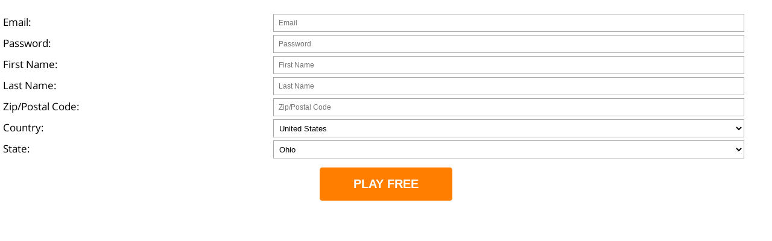

--- FILE ---
content_type: text/html; charset=UTF-8
request_url: https://www.trackingmembers.com/
body_size: 5907
content:

<!DOCTYPE html PUBLIC "-//W3C//DTD XHTML 1.0 Transitional//EN" "http://www.w3.org/TR/xhtml1/DTD/xhtml1-transitional.dtd">
<html xmlns="http://www.w3.org/1999/xhtml">
<head>
    <meta http-equiv="Content-Type" content="text/html; charset=UTF-8">
    <meta http-equiv="x-ua-compatible" content="IE=edge" />
    <title>Join Form</title>
    <meta name="viewport" content="width=device-width, initial-scale=1, maximum-scale=1 user-scalable=no">
    <meta name="apple-mobile-web-app-capable" content="yes" />
    <meta name="apple-mobile-web-app-status-bar-style" content="black-translucent" />
    <link href="/sites/trackingmembers/css/style.css" rel="stylesheet" type="text/css">
    <script src="/sites/trackingmembers/js/jquery-3.4.1.min.js"></script>

    <style type="text/css">
        * { margin: 0; padding: 0; outline: 0; }
        body { font: 17px 'Open Sans', sans-serif; color: #000; background: none; -webkit-appearance: none; font-weight: 300;  }
        #content-wrapper { width: 100%; margin: 0 auto 0 auto; background: none; }
        .form-field { margin-bottom: 5px; line-height: 16px!important; }
        .field { width: 61%; display: inline-block; margin-right: 5px; }
        .form-title { color: #000000!important; width: 35%; line-height: 17px; display: inline-block; float: left; vertical-align: top; padding-top: 5px; position: relative; margin-left: 5px; }
        input.text { height: 30px; width: 100%; box-sizing: border-box; border: 1px solid #a8a8a8; font-size: 12px; padding: 0 8px; -webkit-appearance: none !important; }
        select { color: #000!important; border-radius: 0px; padding-left: 5px; height: 30px; width: 100%; box-sizing: border-box; border: 1px solid #a8a8a8; background: #fff;}
        .form-title2 { float: left; font-weight: bold; margin-top: 2px; font-size: 12px; color: #000; }
        input[type="submit"] { color: #fff; width: 50%; height: 55px; border: 1px solid #ff7e00; cursor: pointer; font-size: 20px; font-weight: bold; text-decoration: none; background: #ff7e00; max-width: 350px; min-width: 220px; border-radius: 4px; }
        input[type="submit"]:hover { border: 1px solid #FFFFFF; }
        input[type="radio"] { width: 20px; height: 16px; }
        .field_pay { margin-top: 10px; text-align: center; padding-bottom: 10px; }
        .field_pay, .message2 { font-size: 15px; font-weight: 700; }
        .message { display: block; font-size: 12px; color: #fff; font-style: italic; padding-top: 10px; }
        .message2 { text-align: center; color: #ffffff; }
        .message3 { text-align: center; font-weight: bold; color: rgb(0, 0, 0); margin: 0 auto; width: 100%; height: 42px; padding: 5px; }
        .submit { float: left; width: 100%; padding: 10px 0 5px 0; background-size: cover; text-align: center; }
        input[type=submit] { -webkit-appearance: none; }
        .loading1 { position: absolute; }
        .loading2 { position: absolute; z-index: 9999; }
        .pull-in { width: 242px; height: 182px; overflow: hidden; text-align: center; margin: auto; cursor: pointer; }
        red { color: ##ffffff; }
        .ageplus { border-radius: 50%; width: 30px; height: 30px; background: #ffffff; border: 3px solid #ff7e00; float: left; line-height: 30px; font-size: 19px; letter-spacing: -1px; color: #ff7e00; }
        .msgText { float: left; margin: 7px 0 0 5px; width: 85%; text-align: left; }
        .subtext { position: absolute; font-size: 8px; bottom: -14px; left: 0; }

        @media screen and (min-width:1000px) {
            body { padding: 0px; }
        }
        @media screen and (max-width:500px) {
            body { font-size: 14px; }
            .form-field { line-height: 30px; }
            select, input.text { height: 30px; }
            .field_pay, .message2 { font-size: 11px; }
            .field_pay { margin-top: 5px; }
            input.submit { font-size: 17px; height: 45px; }
        }
        @media screen and (max-width:440px) {
            .form-field { line-height: 24px;  max-width: 410px; }
            .form-field2 {    max-width: 360px;}
            select, input.text { height: 30px;}
            .field_pay, .message2 { font-size: 10px; max-width: 339px; margin-top: 10px; }
            input.submit { font-size: 15px; height: 36px; }
            .msgText { margin: 0px 0 0 5px; font-size: 14px; }

        }
        @media screen and (max-width:350px) {
            .form-title { color: #000000; width: 34%; line-height: 17px; vertical-align: top; display: inline-block; font-size: 13px; }
            .form-title { color: #000000; width: 34%; min-width: 100px; line-height: 17px; vertical-align: top; display: inline-block; font-size: 13px; }
        }
        @media screen and (max-width:320px) {
            .msgText { margin: 10px 0 0 5px; font-size: 9px; width: 80%; }
            .ageplus { line-height: 30px; }
            .field {width: 60%;}
        }
        @media screen and (max-width:280px) {
            .field {width: 34%;}
            .submit {max-width: 280px}
            .field {width: 100px;}
            .submit {max-width: 245px;}
        }
        .eOut { color: #fff; font-size: 9px; background: #f00; padding: 0px 2px; }
    </style>

    <script language="javascript">

        var browserType;

        if (document.layers) {browserType = "nn4"}
        if (document.all) {browserType = "ie"}
        if (window.navigator.userAgent.toLowerCase().match("gecko")) {
            browserType= "gecko"
        }

        function selectStates(country){

            var checkCanada=/CA/;
            var checkUSA=/US/;

            if (browserType == "gecko" ){
                document.province = eval('document.getElementById("province")');
            }
            else if (browserType == "ie"){
                document.province = eval('document.getElementById("province")');
            }
            else{
                document.province = eval('document.layers["province"]');
            }

            if(checkCanada.test(country)){
                document.province.innerHTML =
                    '<div class="form-title">Province:</div>'+
                    '<div class="field" style="padding-left:4px"><select name="state">'+
                                        '<option value="AB">Alberta</option>'+
                                        '<option value="BC">British Columbia</option>'+
                                        '<option value="MB">Manitoba</option>'+
                                        '<option value="NB">New Brunswick</option>'+
                                        '<option value="NL">Newfoundland and Labrador</option>'+
                                        '<option value="NT">Northwest Territories</option>'+
                                        '<option value="NS">Nova Scotia</option>'+
                                        '<option value="NU">Nunavut</option>'+
                                        '<option value="ON">Ontario</option>'+
                                        '<option value="PE">Prince Edward Island</option>'+
                                        '<option value="QC">Quebec</option>'+
                                        '<option value="SK">Saskatchewan</option>'+
                                        '<option value="YT">Yukon</option>'+
                                        '</select></div>';
            }
            else if(checkUSA.test(country)){
                document.province.innerHTML =
                    '<div class="form-title">State:</div>'+
                    '<div class="field" style="padding-left:4px"><select name="state">'+
                                        '<option value="AL">Alabama</option>'+
                                        '<option value="AK">Alaska</option>'+
                                        '<option value="AZ">Arizona</option>'+
                                        '<option value="AR">Arkansas</option>'+
                                        '<option value="CA">California</option>'+
                                        '<option value="CO">Colorado</option>'+
                                        '<option value="CT">Connecticut</option>'+
                                        '<option value="DE">Delaware</option>'+
                                        '<option value="DC">District of Columbia</option>'+
                                        '<option value="FL">Florida</option>'+
                                        '<option value="GA">Georgia</option>'+
                                        '<option value="HI">Hawaii</option>'+
                                        '<option value="ID">Idaho</option>'+
                                        '<option value="IL">Illinois</option>'+
                                        '<option value="IN">Indiana</option>'+
                                        '<option value="IA">Iowa</option>'+
                                        '<option value="KS">Kansas</option>'+
                                        '<option value="KY">Kentucky</option>'+
                                        '<option value="LA">Louisiana</option>'+
                                        '<option value="ME">Maine</option>'+
                                        '<option value="MD">Maryland</option>'+
                                        '<option value="MA">Massachusetts</option>'+
                                        '<option value="MI">Michigan</option>'+
                                        '<option value="MN">Minnesota</option>'+
                                        '<option value="MS">Mississippi</option>'+
                                        '<option value="MO">Missouri</option>'+
                                        '<option value="MT">Montana</option>'+
                                        '<option value="NE">Nebraska</option>'+
                                        '<option value="NV">Nevada</option>'+
                                        '<option value="NH">New Hampshire</option>'+
                                        '<option value="NJ">New Jersey</option>'+
                                        '<option value="NM">New Mexico</option>'+
                                        '<option value="NY">New York</option>'+
                                        '<option value="NC">North Carolina</option>'+
                                        '<option value="ND">North Dakota</option>'+
                                        '<option value="OH">Ohio</option>'+
                                        '<option value="OK">Oklahoma</option>'+
                                        '<option value="OR">Oregon</option>'+
                                        '<option value="PA">Pennsylvania</option>'+
                                        '<option value="RI">Rhode Island</option>'+
                                        '<option value="SC">South Carolina</option>'+
                                        '<option value="SD">South Dakota</option>'+
                                        '<option value="TN">Tennessee</option>'+
                                        '<option value="TX">Texas</option>'+
                                        '<option value="UT">Utah</option>'+
                                        '<option value="VT">Vermont</option>'+
                                        '<option value="VA">Virginia</option>'+
                                        '<option value="WA">Washington</option>'+
                                        '<option value="WV">West Virginia</option>'+
                                        '<option value="WI">Wisconsin</option>'+
                                        '<option value="WY">Wyoming</option>'+
                                        '</select></div>';
            }
            else{
                document.province.innerHTML = '<input type="hidden" name="state" value="" />';
            }
        }
    </script>
</head>
<body>
<div id="content-wrapper">
    <div class="myContent">
        <div class="j1-form-wrapper">
            <form name="signupForm" action="/" method="post">
                <input name="optionid" type="hidden" value="258" />
                <br>
                <div class="form-field">
                    <div class="form-title">Email:</div>
                    <div class="field"><input name="email" type="email" class="text" value="" placeholder="Email"/></div>
                </div>
                <div class="form-field">
                    <div class="form-title">Password:</div>
                    <div class="field"><input name="password" maxlength="12" type="password" class="text" value="" placeholder="Password"/></div>
                </div>
                <div class="form-field">
                    <div class="form-title">First Name:</div>
                    <div class="field"><input name="firstname" type="text" class="text" value="" placeholder="First Name"/></div>
                </div>
                <div class="form-field">
                    <div class="form-title">Last Name:</div>
                    <div class="field"><input name="lastname" type="text" class="text" value="" placeholder="Last Name"/></div>
                </div>
                <div class="form-field">
                    <div class="form-title">Zip/Postal Code:</div>
                    <div class="field"><input name="zip" maxlength="10" type="text" class="text" value="" placeholder="Zip/Postal Code"/></div>
                </div>
                <div class="form-field">
                    <div class="form-title">Country:</div>
                    <div class="field"><select name="country" onchange="javascript:selectStates(this.value)">
                            <option value="US">United States</option>
                                                            <option value="AF">Afghanistan</option>
                                                            <option value="AX">Aland Islands</option>
                                                            <option value="AL">Albania</option>
                                                            <option value="DZ">Algeria</option>
                                                            <option value="AS">American Samoa</option>
                                                            <option value="AD">Andorra</option>
                                                            <option value="AO">Angola</option>
                                                            <option value="AI">Anguilla</option>
                                                            <option value="AQ">Antarctica</option>
                                                            <option value="AG">Antigua and Barbuda</option>
                                                            <option value="AR">Argentina</option>
                                                            <option value="AM">Armenia</option>
                                                            <option value="AW">Aruba</option>
                                                            <option value="AU">Australia</option>
                                                            <option value="AT">Austria</option>
                                                            <option value="AZ">Azerbaijan</option>
                                                            <option value="BS">Bahamas</option>
                                                            <option value="BH">Bahrain</option>
                                                            <option value="BD">Bangladesh</option>
                                                            <option value="BB">Barbados</option>
                                                            <option value="BY">Belarus</option>
                                                            <option value="BE">Belgium</option>
                                                            <option value="BZ">Belize</option>
                                                            <option value="BJ">Benin</option>
                                                            <option value="BM">Bermuda</option>
                                                            <option value="BT">Bhutan</option>
                                                            <option value="BO">Bolivia</option>
                                                            <option value="BQ">Bonaire, Sint Eustatius and Saba</option>
                                                            <option value="BA">Bosnia and Herzegovina</option>
                                                            <option value="BW">Botswana</option>
                                                            <option value="BV">Bouvet Island</option>
                                                            <option value="BR">Brazil</option>
                                                            <option value="IO">British Indian Ocean Territory</option>
                                                            <option value="BN">Brunei Darussalam</option>
                                                            <option value="BG">Bulgaria</option>
                                                            <option value="BF">Burkina Faso</option>
                                                            <option value="BI">Burundi</option>
                                                            <option value="KH">Cambodia</option>
                                                            <option value="CM">Cameroon</option>
                                                            <option value="CA">Canada</option>
                                                            <option value="CV">Cape Verde</option>
                                                            <option value="KY">Cayman Islands</option>
                                                            <option value="CF">Central African Republic</option>
                                                            <option value="TD">Chad</option>
                                                            <option value="CL">Chile</option>
                                                            <option value="CN">China</option>
                                                            <option value="CX">Christmas Island</option>
                                                            <option value="CC">Cocos (Keeling) Islands</option>
                                                            <option value="CO">Colombia</option>
                                                            <option value="KM">Comoros</option>
                                                            <option value="CG">Congo</option>
                                                            <option value="CD">Congo, the Democratic Republic of the</option>
                                                            <option value="CK">Cook Islands</option>
                                                            <option value="CR">Costa Rica</option>
                                                            <option value="CI">Cote D'Ivoire</option>
                                                            <option value="HR">Croatia</option>
                                                            <option value="CU">Cuba</option>
                                                            <option value="CW">Curacao</option>
                                                            <option value="CY">Cyprus</option>
                                                            <option value="CZ">Czech Republic</option>
                                                            <option value="DK">Denmark</option>
                                                            <option value="DJ">Djibouti</option>
                                                            <option value="DM">Dominica</option>
                                                            <option value="DO">Dominican Republic</option>
                                                            <option value="EC">Ecuador</option>
                                                            <option value="EG">Egypt</option>
                                                            <option value="SV">El Salvador</option>
                                                            <option value="GQ">Equatorial Guinea</option>
                                                            <option value="ER">Eritrea</option>
                                                            <option value="EE">Estonia</option>
                                                            <option value="ET">Ethiopia</option>
                                                            <option value="FK">Falkland Islands (Malvinas)</option>
                                                            <option value="FO">Faroe Islands</option>
                                                            <option value="FJ">Fiji</option>
                                                            <option value="FI">Finland</option>
                                                            <option value="FR">France</option>
                                                            <option value="GF">French Guiana</option>
                                                            <option value="PF">French Polynesia</option>
                                                            <option value="TF">French Southern Territories</option>
                                                            <option value="GA">Gabon</option>
                                                            <option value="GM">Gambia</option>
                                                            <option value="GE">Georgia</option>
                                                            <option value="DE">Germany</option>
                                                            <option value="GH">Ghana</option>
                                                            <option value="GI">Gibraltar</option>
                                                            <option value="GR">Greece</option>
                                                            <option value="GL">Greenland</option>
                                                            <option value="GD">Grenada</option>
                                                            <option value="GP">Guadeloupe</option>
                                                            <option value="GU">Guam</option>
                                                            <option value="GT">Guatemala</option>
                                                            <option value="GG">Guernsey</option>
                                                            <option value="GN">Guinea</option>
                                                            <option value="GW">Guinea-Bissau</option>
                                                            <option value="GY">Guyana</option>
                                                            <option value="HT">Haiti</option>
                                                            <option value="HM">Heard Island and Mcdonald Islands</option>
                                                            <option value="VA">Holy See (Vatican City State)</option>
                                                            <option value="HN">Honduras</option>
                                                            <option value="HK">Hong Kong</option>
                                                            <option value="HU">Hungary</option>
                                                            <option value="IS">Iceland</option>
                                                            <option value="IN">India</option>
                                                            <option value="ID">Indonesia</option>
                                                            <option value="IR">Iran, Islamic Republic of</option>
                                                            <option value="IQ">Iraq</option>
                                                            <option value="IE">Ireland</option>
                                                            <option value="IM">Isle of Man</option>
                                                            <option value="IL">Israel</option>
                                                            <option value="IT">Italy</option>
                                                            <option value="JM">Jamaica</option>
                                                            <option value="JP">Japan</option>
                                                            <option value="JE">Jersey</option>
                                                            <option value="JO">Jordan</option>
                                                            <option value="KZ">Kazakhstan</option>
                                                            <option value="KE">Kenya</option>
                                                            <option value="KI">Kiribati</option>
                                                            <option value="KP">Korea, Democratic People's Republic of</option>
                                                            <option value="KR">Korea, Republic of</option>
                                                            <option value="KW">Kuwait</option>
                                                            <option value="KG">Kyrgyzstan</option>
                                                            <option value="LA">Lao People's Democratic Republic</option>
                                                            <option value="LV">Latvia</option>
                                                            <option value="LB">Lebanon</option>
                                                            <option value="LS">Lesotho</option>
                                                            <option value="LR">Liberia</option>
                                                            <option value="LY">Libyan Arab Jamahiriya</option>
                                                            <option value="LI">Liechtenstein</option>
                                                            <option value="LT">Lithuania</option>
                                                            <option value="LU">Luxembourg</option>
                                                            <option value="MO">Macao</option>
                                                            <option value="MK">Macedonia, the Former Yugoslav Republic of</option>
                                                            <option value="MG">Madagascar</option>
                                                            <option value="MW">Malawi</option>
                                                            <option value="MY">Malaysia</option>
                                                            <option value="MV">Maldives</option>
                                                            <option value="ML">Mali</option>
                                                            <option value="MT">Malta</option>
                                                            <option value="MH">Marshall Islands</option>
                                                            <option value="MQ">Martinique</option>
                                                            <option value="MR">Mauritania</option>
                                                            <option value="MU">Mauritius</option>
                                                            <option value="YT">Mayotte</option>
                                                            <option value="MX">Mexico</option>
                                                            <option value="FM">Micronesia, Federated States of</option>
                                                            <option value="MD">Moldova, Republic of</option>
                                                            <option value="MC">Monaco</option>
                                                            <option value="MN">Mongolia</option>
                                                            <option value="ME">Montenegro</option>
                                                            <option value="MS">Montserrat</option>
                                                            <option value="MA">Morocco</option>
                                                            <option value="MZ">Mozambique</option>
                                                            <option value="MM">Myanmar</option>
                                                            <option value="NA">Namibia</option>
                                                            <option value="NR">Nauru</option>
                                                            <option value="NP">Nepal</option>
                                                            <option value="NL">Netherlands</option>
                                                            <option value="NC">New Caledonia</option>
                                                            <option value="NZ">New Zealand</option>
                                                            <option value="NI">Nicaragua</option>
                                                            <option value="NE">Niger</option>
                                                            <option value="NG">Nigeria</option>
                                                            <option value="NU">Niue</option>
                                                            <option value="NF">Norfolk Island</option>
                                                            <option value="MP">Northern Mariana Islands</option>
                                                            <option value="NO">Norway</option>
                                                            <option value="OM">Oman</option>
                                                            <option value="PK">Pakistan</option>
                                                            <option value="PW">Palau</option>
                                                            <option value="PS">Palestinian Territory, Occupied</option>
                                                            <option value="PA">Panama</option>
                                                            <option value="PG">Papua New Guinea</option>
                                                            <option value="PY">Paraguay</option>
                                                            <option value="PE">Peru</option>
                                                            <option value="PH">Philippines</option>
                                                            <option value="PN">Pitcairn</option>
                                                            <option value="PL">Poland</option>
                                                            <option value="PT">Portugal</option>
                                                            <option value="PR">Puerto Rico</option>
                                                            <option value="QA">Qatar</option>
                                                            <option value="RE">Reunion</option>
                                                            <option value="RO">Romania</option>
                                                            <option value="RU">Russian Federation</option>
                                                            <option value="RW">Rwanda</option>
                                                            <option value="BL">Saint Barthelemy</option>
                                                            <option value="SH">Saint Helena</option>
                                                            <option value="KN">Saint Kitts and Nevis</option>
                                                            <option value="LC">Saint Lucia</option>
                                                            <option value="MF">Saint Martin</option>
                                                            <option value="PM">Saint Pierre and Miquelon</option>
                                                            <option value="VC">Saint Vincent and the Grenadines</option>
                                                            <option value="WS">Samoa</option>
                                                            <option value="SM">San Marino</option>
                                                            <option value="ST">Sao Tome and Principe</option>
                                                            <option value="SA">Saudi Arabia</option>
                                                            <option value="SN">Senegal</option>
                                                            <option value="RS">Serbia</option>
                                                            <option value="SC">Seychelles</option>
                                                            <option value="SL">Sierra Leone</option>
                                                            <option value="SG">Singapore</option>
                                                            <option value="SX">Sint Maarten (Dutch part)</option>
                                                            <option value="SK">Slovakia</option>
                                                            <option value="SI">Slovenia</option>
                                                            <option value="SB">Solomon Islands</option>
                                                            <option value="SO">Somalia</option>
                                                            <option value="ZA">South Africa</option>
                                                            <option value="GS">South Georgia and the South Sandwich Islands</option>
                                                            <option value="SS">South Sudan</option>
                                                            <option value="ES">Spain</option>
                                                            <option value="LK">Sri Lanka</option>
                                                            <option value="SD">Sudan</option>
                                                            <option value="SR">Suriname</option>
                                                            <option value="SJ">Svalbard and Jan Mayen</option>
                                                            <option value="SZ">Swaziland</option>
                                                            <option value="SE">Sweden</option>
                                                            <option value="CH">Switzerland</option>
                                                            <option value="SY">Syrian Arab Republic</option>
                                                            <option value="TW">Taiwan, Province of China</option>
                                                            <option value="TJ">Tajikistan</option>
                                                            <option value="TZ">Tanzania, United Republic of</option>
                                                            <option value="TH">Thailand</option>
                                                            <option value="TL">Timor-Leste</option>
                                                            <option value="TG">Togo</option>
                                                            <option value="TK">Tokelau</option>
                                                            <option value="TO">Tonga</option>
                                                            <option value="TT">Trinidad and Tobago</option>
                                                            <option value="TN">Tunisia</option>
                                                            <option value="TR">Turkey</option>
                                                            <option value="TM">Turkmenistan</option>
                                                            <option value="TC">Turks and Caicos Islands</option>
                                                            <option value="TV">Tuvalu</option>
                                                            <option value="UG">Uganda</option>
                                                            <option value="UA">Ukraine</option>
                                                            <option value="AE">United Arab Emirates</option>
                                                            <option value="GB">United Kingdom</option>
                                                            <option value="US" selected="selected">United States</option>
                                                            <option value="UM">United States Minor Outlying Islands</option>
                                                            <option value="UY">Uruguay</option>
                                                            <option value="UZ">Uzbekistan</option>
                                                            <option value="VU">Vanuatu</option>
                                                            <option value="VE">Venezuela</option>
                                                            <option value="VN">Viet Nam</option>
                                                            <option value="VG">Virgin Islands, British</option>
                                                            <option value="VI">Virgin Islands, U.s.</option>
                                                            <option value="WF">Wallis and Futuna</option>
                                                            <option value="EH">Western Saharav</option>
                                                            <option value="YE">Yemen</option>
                                                            <option value="ZM">Zambia</option>
                                                            <option value="ZW">Zimbabwe</option>
                                                    </select></div>
                </div>
                <div id="province" class="form-field">
                                                                    <div class="form-title">State:</div>
                            <div class="field"><select name="state">
                                                                            <option value="AL">Alabama</option>
                                                                            <option value="AK">Alaska</option>
                                                                            <option value="AZ">Arizona</option>
                                                                            <option value="AR">Arkansas</option>
                                                                            <option value="CA">California</option>
                                                                            <option value="CO">Colorado</option>
                                                                            <option value="CT">Connecticut</option>
                                                                            <option value="DE">Delaware</option>
                                                                            <option value="DC">District of Columbia</option>
                                                                            <option value="FL">Florida</option>
                                                                            <option value="GA">Georgia</option>
                                                                            <option value="HI">Hawaii</option>
                                                                            <option value="ID">Idaho</option>
                                                                            <option value="IL">Illinois</option>
                                                                            <option value="IN">Indiana</option>
                                                                            <option value="IA">Iowa</option>
                                                                            <option value="KS">Kansas</option>
                                                                            <option value="KY">Kentucky</option>
                                                                            <option value="LA">Louisiana</option>
                                                                            <option value="ME">Maine</option>
                                                                            <option value="MD">Maryland</option>
                                                                            <option value="MA">Massachusetts</option>
                                                                            <option value="MI">Michigan</option>
                                                                            <option value="MN">Minnesota</option>
                                                                            <option value="MS">Mississippi</option>
                                                                            <option value="MO">Missouri</option>
                                                                            <option value="MT">Montana</option>
                                                                            <option value="NE">Nebraska</option>
                                                                            <option value="NV">Nevada</option>
                                                                            <option value="NH">New Hampshire</option>
                                                                            <option value="NJ">New Jersey</option>
                                                                            <option value="NM">New Mexico</option>
                                                                            <option value="NY">New York</option>
                                                                            <option value="NC">North Carolina</option>
                                                                            <option value="ND">North Dakota</option>
                                                                            <option value="OH" selected="selected">Ohio</option>
                                                                            <option value="OK">Oklahoma</option>
                                                                            <option value="OR">Oregon</option>
                                                                            <option value="PA">Pennsylvania</option>
                                                                            <option value="RI">Rhode Island</option>
                                                                            <option value="SC">South Carolina</option>
                                                                            <option value="SD">South Dakota</option>
                                                                            <option value="TN">Tennessee</option>
                                                                            <option value="TX">Texas</option>
                                                                            <option value="UT">Utah</option>
                                                                            <option value="VT">Vermont</option>
                                                                            <option value="VA">Virginia</option>
                                                                            <option value="WA">Washington</option>
                                                                            <option value="WV">West Virginia</option>
                                                                            <option value="WI">Wisconsin</option>
                                                                            <option value="WY">Wyoming</option>
                                                                    </select></div>
                                                </div>
                    <div class="submit">
                        <input type="submit" style="padding-left: 1em; padding-right: 1em; width: fit-content; max-width: 90%;" value="PLAY FREE"/>
                    </div>
            </form>
        </div>
    </div>
</div></body>
</html>
